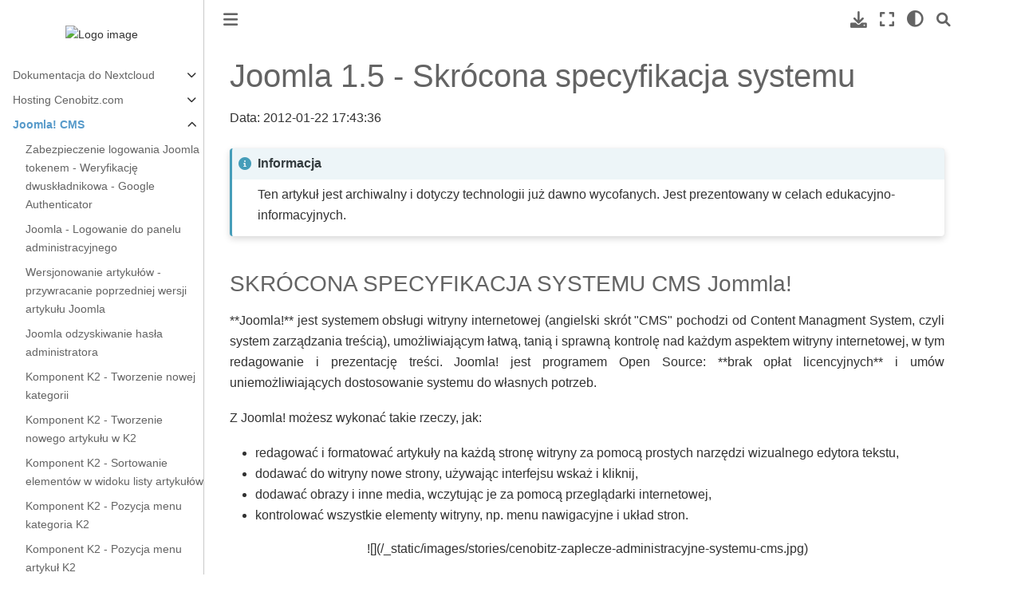

--- FILE ---
content_type: text/html
request_url: http://wsparcie.cenobitz.com/joomla/joomla-1-5-skrocona-specyfikacja-systemu.html
body_size: 8390
content:


<!DOCTYPE html>


<html lang="pl" >

  <head>
    <meta charset="utf-8" />
    <meta name="viewport" content="width=device-width, initial-scale=1.0" /><meta name="generator" content="Docutils 0.19: https://docutils.sourceforge.io/" />

    <title>Joomla 1.5 - Skrócona specyfikacja systemu &#8212; Wsparcie Cenobitz.com 4.0 - dokumentacja</title>
  
  
  
  <script data-cfasync="false">
    document.documentElement.dataset.mode = localStorage.getItem("mode") || "";
    document.documentElement.dataset.theme = localStorage.getItem("theme") || "light";
  </script>
  
  <!-- Loaded before other Sphinx assets -->
  <link href="../_static/styles/theme.css?digest=e353d410970836974a52" rel="stylesheet" />
<link href="../_static/styles/bootstrap.css?digest=e353d410970836974a52" rel="stylesheet" />
<link href="../_static/styles/pydata-sphinx-theme.css?digest=e353d410970836974a52" rel="stylesheet" />

  
  <link href="../_static/vendor/fontawesome/6.1.2/css/all.min.css?digest=e353d410970836974a52" rel="stylesheet" />
  <link rel="preload" as="font" type="font/woff2" crossorigin href="../_static/vendor/fontawesome/6.1.2/webfonts/fa-solid-900.woff2" />
<link rel="preload" as="font" type="font/woff2" crossorigin href="../_static/vendor/fontawesome/6.1.2/webfonts/fa-brands-400.woff2" />
<link rel="preload" as="font" type="font/woff2" crossorigin href="../_static/vendor/fontawesome/6.1.2/webfonts/fa-regular-400.woff2" />

    <link rel="stylesheet" type="text/css" href="../_static/pygments.css" />
    <link rel="stylesheet" href="../_static/styles/sphinx-book-theme.css?digest=14f4ca6b54d191a8c7657f6c759bf11a5fb86285" type="text/css" />
  
  <!-- Pre-loaded scripts that we'll load fully later -->
  <link rel="preload" as="script" href="../_static/scripts/bootstrap.js?digest=e353d410970836974a52" />
<link rel="preload" as="script" href="../_static/scripts/pydata-sphinx-theme.js?digest=e353d410970836974a52" />

    <script data-url_root="../" id="documentation_options" src="../_static/documentation_options.js"></script>
    <script src="../_static/doctools.js"></script>
    <script src="../_static/sphinx_highlight.js"></script>
    <script src="../_static/scripts/sphinx-book-theme.js?digest=5a5c038af52cf7bc1a1ec88eea08e6366ee68824"></script>
    <script src="../_static/translations.js"></script>
    <script>DOCUMENTATION_OPTIONS.pagename = 'joomla/joomla-1-5-skrocona-specyfikacja-systemu';</script>
    <link rel="index" title="Indeks" href="../genindex.html" />
    <link rel="search" title="Szukaj" href="../search.html" />
    <link rel="next" title="Joomla 1.5 - Tworzenie nowego modułu w systemie CMS" href="joomla-1-5-tworzenie-nowego-modulu-w-systemie-cms.html" />
    <link rel="prev" title="Joomla 1.5 - Edycja istniejącego modułu mod_custom z własnym kodem HTML" href="joomla-1-5-edycja-istniejacego-modulu-mod-custom-z-wlasnym-kodem-html.html" />
  <meta name="viewport" content="width=device-width, initial-scale=1"/>
  <meta name="docsearch:language" content="pl"/>
  </head>
  
  
  <body data-bs-spy="scroll" data-bs-target=".bd-toc-nav" data-offset="180" data-bs-root-margin="0px 0px -60%" data-default-mode="">

  
  
  <a class="skip-link" href="#main-content">Skip to main content</a>
  
  <input type="checkbox"
          class="sidebar-toggle"
          name="__primary"
          id="__primary"/>
  <label class="overlay overlay-primary" for="__primary"></label>
  
  <input type="checkbox"
          class="sidebar-toggle"
          name="__secondary"
          id="__secondary"/>
  <label class="overlay overlay-secondary" for="__secondary"></label>
  
  <div class="search-button__wrapper">
    <div class="search-button__overlay"></div>
    <div class="search-button__search-container">
<form class="bd-search d-flex align-items-center"
      action="../search.html"
      method="get">
  <i class="fa-solid fa-magnifying-glass"></i>
  <input type="search"
         class="form-control"
         name="q"
         id="search-input"
         placeholder="Search..."
         aria-label="Search..."
         autocomplete="off"
         autocorrect="off"
         autocapitalize="off"
         spellcheck="false"/>
  <span class="search-button__kbd-shortcut"><kbd class="kbd-shortcut__modifier">Ctrl</kbd>+<kbd>K</kbd></span>
</form></div>
  </div>
  
    <nav class="bd-header navbar navbar-expand-lg bd-navbar">
    </nav>
  
  <div class="bd-container">
    <div class="bd-container__inner bd-page-width">
      
      <div class="bd-sidebar-primary bd-sidebar">
        

  
  <div class="sidebar-header-items sidebar-primary__section">
    
    
    
    
  </div>
  
    <div class="sidebar-primary-items__start sidebar-primary__section">
        <div class="sidebar-primary-item">
  

<a class="navbar-brand logo" href="../index.html">
  
  
  
  
    
    
      
    
    
    <img src="https://www.cenobitz.com/assets/svg/logos/logo.svg" class="logo__image only-light" alt="Logo image"/>
    <script>document.write(`<img src="https://www.cenobitz.com/assets/svg/logos/logo.svg" class="logo__image only-dark" alt="Logo image"/>`);</script>
  
  
</a></div>
        <div class="sidebar-primary-item"><nav class="bd-links" id="bd-docs-nav" aria-label="Main">
    <div class="bd-toc-item navbar-nav active">
        <ul class="nav bd-sidenav">
<li class="toctree-l1 has-children"><a class="reference internal" href="../nextcloud/index.html">Dokumentacja do Nextcloud</a><input class="toctree-checkbox" id="toctree-checkbox-1" name="toctree-checkbox-1" type="checkbox"/><label class="toctree-toggle" for="toctree-checkbox-1"><i class="fa-solid fa-chevron-down"></i></label><ul>
<li class="toctree-l2"><a class="reference internal" href="../nextcloud/wprowadzenie-do-nextcloud.html">Wprowadzenie do Nextcloud</a></li>
<li class="toctree-l2"><a class="reference internal" href="../nextcloud/rozpoczecie-pracy-w-nextcloud.html">Rozpoczęcie pracy z Nextcloud</a></li>
<li class="toctree-l2"><a class="reference internal" href="../nextcloud/nawigacja-po-interfejsie-nextcloud.html">Navigacja po interfejsie Nextcloud</a></li>
<li class="toctree-l2"><a class="reference internal" href="../nextcloud/bezpieczenstwo-w-nextcloud.html">Bezpieczeństwo na Nextcloud</a></li>
<li class="toctree-l2"><a class="reference internal" href="../nextcloud/generowanie-hasla-dla-aplikacji-w-nextcloud.html">Generowanie hasła dla aplikacji w Nextcloud</a></li>
<li class="toctree-l2"><a class="reference internal" href="../nextcloud/zabezpieczenie-dwuskladnikowe-w-nextcloud.html">Zabezpieczenie dwuskładnikowe w Nextcloud</a></li>
<li class="toctree-l2"><a class="reference internal" href="../nextcloud/podstawowe-funkcje-nextcloud.html">Podstawowe funkcje Nextcloud</a></li>
<li class="toctree-l2"><a class="reference internal" href="../nextcloud/integracja-z-thunderbird.html">Integracja Nextcloud z Thunderbird</a></li>
<li class="toctree-l2"><a class="reference internal" href="../nextcloud/synchronizacja-kontaktow-nextcloud-z-androidem.html">Synchronizacja kontaktów z Nextcloud na urządzeniu Android</a></li>
</ul>
</li>
</ul>
<ul class="nav bd-sidenav">
<li class="toctree-l1 has-children"><a class="reference internal" href="../hosting/index.html">Hosting Cenobitz.com</a><input class="toctree-checkbox" id="toctree-checkbox-2" name="toctree-checkbox-2" type="checkbox"/><label class="toctree-toggle" for="toctree-checkbox-2"><i class="fa-solid fa-chevron-down"></i></label><ul>
<li class="toctree-l2"><a class="reference internal" href="../hosting/e-mail-konfiguracja-programu-pocztowego-do-obslugi-poczty.html">POCZTA - Konfiguracja programu pocztowego</a></li>
<li class="toctree-l2"><a class="reference internal" href="../hosting/konfiguracja-gmail-do-obslugi-konta-e-mail.html">POCZTA: Konfiguracja GMAIL do obsługi konta e-mail</a></li>
<li class="toctree-l2"><a class="reference internal" href="../hosting/weryfikacja-problemow-z-poczta-spam.html">Weryfikacja problemów z pocztą - spam</a></li>
<li class="toctree-l2"><a class="reference internal" href="../hosting/serwer-zabezpieczanie-serwera-plikiem-htaccess.html">SERWER - Zabezpieczanie serwera plikiem .htaccess</a></li>
<li class="toctree-l2"><a class="reference internal" href="../hosting/serwer-skuteczne-blokowanie-robotow-indeksujacych-yandex-htaccess.html">SERWER - Skuteczne blokowanie robotów indeksujących YANDEX (htaccess)</a></li>
</ul>
</li>
</ul>
<ul class="current nav bd-sidenav">
<li class="toctree-l1 current active has-children"><a class="reference internal" href="index.html">Joomla! CMS</a><input checked="" class="toctree-checkbox" id="toctree-checkbox-3" name="toctree-checkbox-3" type="checkbox"/><label class="toctree-toggle" for="toctree-checkbox-3"><i class="fa-solid fa-chevron-down"></i></label><ul class="current">
<li class="toctree-l2"><a class="reference internal" href="zabezpieczenie-logowania-joomla-tokenem.html">Zabezpieczenie logowania Joomla tokenem - Weryfikację dwuskładnikowa - Google Authenticator</a></li>
<li class="toctree-l2"><a class="reference internal" href="joomla-logowanie-do-panelu-administracyjnego.html">Joomla - Logowanie do panelu administracyjnego</a></li>
<li class="toctree-l2"><a class="reference internal" href="wersjonowanie-artykulow-przywracanie-poprzedniej-wersji.html">Wersjonowanie artykułów - przywracanie poprzedniej wersji artykułu Joomla</a></li>
<li class="toctree-l2"><a class="reference internal" href="joomla-odzyskiwanie-hasla-administratora.html">Joomla odzyskiwanie hasła administratora</a></li>
<li class="toctree-l2"><a class="reference internal" href="komponent-k2-tworzenie-nowej-kategorii.html">Komponent K2 - Tworzenie nowej kategorii</a></li>
<li class="toctree-l2"><a class="reference internal" href="komponent-k2-tworzenie-nowego-artykulu-w-k2.html">Komponent K2 - Tworzenie nowego artykułu w K2</a></li>
<li class="toctree-l2"><a class="reference internal" href="komponent-k2-sortowanie-elementow-w-widoku-listy-artykulow.html">Komponent K2 - Sortowanie elementów w widoku listy artykułów</a></li>
<li class="toctree-l2"><a class="reference internal" href="komponent-k2-pozycja-menu-kategoria-k2.html">Komponent K2 - Pozycja menu kategoria K2</a></li>
<li class="toctree-l2"><a class="reference internal" href="komponent-k2-pozycja-menu-artykul-k2.html">Komponent K2 - Pozycja menu artykuł K2</a></li>
<li class="toctree-l2"><a class="reference internal" href="komponent-k2-pierwsze-kroki-w-systemie-k2.html">Komponent K2 - Pierwsze kroki w systemie K2</a></li>
<li class="toctree-l2"><a class="reference internal" href="komponent-k2-dodawanie-zdjec-i-plikow.html">Komponent K2 - Dodawanie zdjęć i plików</a></li>
<li class="toctree-l2"><a class="reference internal" href="wdrozenie-open-graph-w-systemie-joomla.html">Wdrożenie Open Graph w systemie Joomla</a></li>
<li class="toctree-l2"><a class="reference internal" href="komponent-joomgallery-zarzadzanie-galeria-internetowa.html">Komponent JoomGallery - Zarządzanie galerią internetową</a></li>
<li class="toctree-l2"><a class="reference internal" href="komponent-acymailing-video-tutorial-tworzenie-nowego-newslettera.html">Komponent AcyMailing - Video Tutorial: tworzenie nowego newslettera</a></li>
<li class="toctree-l2"><a class="reference internal" href="joomla-2-5-zarzadzanie-koszem-i-elementami-usunietymi.html">Joomla 2.5 - Zarządzanie koszem i elementami usuniętymi</a></li>
<li class="toctree-l2"><a class="reference internal" href="joomla-2-5-wielojezycznosc-w-systemie-joomla-cms.html">Joomla 2.5 - Wielojęzyczność w systemie Joomla CMS</a></li>
<li class="toctree-l2"><a class="reference internal" href="joomla-2-5-tworzenie-nowej-pozycji-menu-w-joomla.html">Joomla 2.5 - Tworzenie nowej pozycji menu w Joomla</a></li>
<li class="toctree-l2"><a class="reference internal" href="joomla-2-5-tworzenie-nowego-artykulu-w-joomla.html">Joomla 2.5 - Tworzenie nowego artykułu w Joomla</a></li>
<li class="toctree-l2"><a class="reference internal" href="joomla-2-5-problem-z-menu-error-jtablemenu-getnode.html">Joomla 2.5 - Problem z menu error: JTableMenu: :_getNode</a></li>
<li class="toctree-l2"><a class="reference internal" href="joomla-2-5-problem-z-logowaniem-joomla-500-an-error-has-occurred.html">Joomla 2.5 - Problem z logowaniem Joomla 500 - An error has occurred</a></li>
<li class="toctree-l2"><a class="reference internal" href="dodawanie-mediow-mp3-filmow-do-joomla.html">Dodawanie mediów MP3, filmów, dokumentów do JOOMLA</a></li>
<li class="toctree-l2"><a class="reference internal" href="joomla-1-5-dodawanie-nowego-artykulu-tresci-na-strone.html">Joomla 1.5 - Dodawanie nowego artykułu (treści) na stronę</a></li>
<li class="toctree-l2"><a class="reference internal" href="joomla-1-5-edycja-istniejacego-modulu-mod-custom-z-wlasnym-kodem-html.html">Joomla 1.5 - Edycja istniejącego modułu mod_custom z własnym kodem HTML</a></li>
<li class="toctree-l2 current active"><a class="current reference internal" href="#">Joomla 1.5 - Skrócona specyfikacja systemu</a></li>
<li class="toctree-l2"><a class="reference internal" href="joomla-1-5-edycja-istniejacego-modulu-mod-custom-z-wlasnym-kodem-html.html">Joomla 1.5 - Edycja istniejącego modułu mod_custom z własnym kodem HTML</a></li>
<li class="toctree-l2"><a class="reference internal" href="joomla-1-5-dodawanie-nowego-artykulu-tresci-na-strone.html">Joomla 1.5 - Dodawanie nowego artykułu (treści) na stronę</a></li>
<li class="toctree-l2"><a class="reference internal" href="joomla-1-5-tworzenie-nowego-modulu-w-systemie-cms.html">Joomla 1.5 - Tworzenie nowego modułu w systemie CMS</a></li>
<li class="toctree-l2"><a class="reference internal" href="joomla-1-5-usuniecie-mootools-js-oraz-caption-js-z-naglowka-header.html">Joomla 1.5 - usunięcie mootools.js oraz caption.js z nagłówka header</a></li>
</ul>
</li>
</ul>
<ul class="nav bd-sidenav">
<li class="toctree-l1 has-children"><a class="reference internal" href="../wordpress/index.html">Wordpress dokumentacja</a><input class="toctree-checkbox" id="toctree-checkbox-4" name="toctree-checkbox-4" type="checkbox"/><label class="toctree-toggle" for="toctree-checkbox-4"><i class="fa-solid fa-chevron-down"></i></label><ul>
<li class="toctree-l2"><a class="reference internal" href="../wordpress/wpbakery-page-builder-przywracanie-zepsutych-elementow.html">WPbakery Page builder przywracanie zepsutych elementów</a></li>
<li class="toctree-l2"><a class="reference internal" href="../wordpress/wordpress-tworzenie-nowego-posta-wpisu.html">Wordpress: tworzenie nowego posta / wpisu</a></li>
<li class="toctree-l2"><a class="reference internal" href="../wordpress/woocommerce-warianty-produktu-stany-magazynowe-rozmiary-ceny.html">Woocommerce: warianty produktu - stany magazynowe, rozmiary, ceny</a></li>
<li class="toctree-l2"><a class="reference internal" href="../wordpress/woocommerce-dodawanie-produktu-z-wariantami.html">Woocommerce - dodawanie produktu z wariantami</a></li>
<li class="toctree-l2"><a class="reference internal" href="../wordpress/przywracanie-poprzedniej-wersji-artykulu-wordpress.html">Przywracanie poprzedniej wersji artykułu Wordpress</a></li>
<li class="toctree-l2"><a class="reference internal" href="../wordpress/ogolne-zasady-obslugi-systemu-cms-wordpress.html">Ogólne zasady obsługi systemu CMS Wordpress</a></li>
<li class="toctree-l2"><a class="reference internal" href="../wordpress/edycja-podstron-wordpress-przy-uzyciu-visualcomposer.html">Edycja podstron Wordpress przy użyciu VisualComposer</a></li>
<li class="toctree-l2"><a class="reference internal" href="../wordpress/dokumentacja-wordpressa-i-tutoriale.html">Dokumentacja Wordpressa i tutoriale</a></li>
</ul>
</li>
</ul>
<ul class="nav bd-sidenav">
<li class="toctree-l1 has-children"><a class="reference internal" href="../magento/index.html">Magento dokumentacja</a><input class="toctree-checkbox" id="toctree-checkbox-5" name="toctree-checkbox-5" type="checkbox"/><label class="toctree-toggle" for="toctree-checkbox-5"><i class="fa-solid fa-chevron-down"></i></label><ul>
<li class="toctree-l2"><a class="reference internal" href="../magento/magento-2-3-etapy-skladania-zamowienia-objasnienie.html">Magento 2.3 - etapy składania zamówienia - objaśnienie</a></li>
<li class="toctree-l2"><a class="reference internal" href="../magento/magento-2-3-import-csv-ceny-i-stany-magazynowe.html">Magento 2.3 - import CSV (ceny i stany magazynowe)</a></li>
<li class="toctree-l2"><a class="reference internal" href="../magento/magento-2-3-promocje-tworzenie-nowej-zakladki.html">Magento 2.3 Promocje tworzenie nowej zakładki</a></li>
<li class="toctree-l2"><a class="reference internal" href="../magento/magento-2-3-tworzenie-ceny-promocyjnej-dla-produktu.html">Magento 2.3 tworzenie ceny promocyjnej dla produktu</a></li>
<li class="toctree-l2"><a class="reference internal" href="../magento/magento-2-3-zmiana-kolejnosci-produktow.html">Magento 2.3 - zmiana kolejności produktów</a></li>
<li class="toctree-l2"><a class="reference internal" href="../magento/widgety-w-magento-tworzenie-promocji.html">Widgety w Magento - tworzenie promocji</a></li>
<li class="toctree-l2"><a class="reference internal" href="../magento/magento-1-9-jak-dodawac-nowy-produkt.html">Magento 1.9 - Jak dodawać nowy produkt</a></li>
<li class="toctree-l2"><a class="reference internal" href="../magento/magento-1-9-jak-dodac-produkt-z-wariantami-cenowymi.html">Magento 1.9 - Jak dodać produkt z wariantami cenowymi</a></li>
</ul>
</li>
</ul>
<p aria-level="2" class="caption" role="heading"><span class="caption-text">Archiwum artykułów</span></p>
<ul class="nav bd-sidenav">
<li class="toctree-l1 has-children"><a class="reference internal" href="../system-rezerwacji/index.html">System rezerwacji</a><input class="toctree-checkbox" id="toctree-checkbox-6" name="toctree-checkbox-6" type="checkbox"/><label class="toctree-toggle" for="toctree-checkbox-6"><i class="fa-solid fa-chevron-down"></i></label><ul>
<li class="toctree-l2"><a class="reference internal" href="../system-rezerwacji/dodawanie-nowej-kategorii-kursow.html">Dodawanie nowej kategorii kursów</a></li>
<li class="toctree-l2"><a class="reference internal" href="../system-rezerwacji/kionowanie-istniejacego-warsztatu-kursu.html">KIonowanie istniejącego warsztatu/kursu</a></li>
<li class="toctree-l2"><a class="reference internal" href="../system-rezerwacji/logowanie-i-pierwsze-kroki-w-systemie-rezerwacji.html">Logowanie i pierwsze kroki w systemie rezerwacji</a></li>
<li class="toctree-l2"><a class="reference internal" href="../system-rezerwacji/obsluga-rezerwacji-zamowien.html">Obsługa rezerwacji, zamówień</a></li>
<li class="toctree-l2"><a class="reference internal" href="../system-rezerwacji/plan-lekcji-sesje-warsztatow.html">Plan lekcji, sesje warsztatów</a></li>
<li class="toctree-l2"><a class="reference internal" href="../system-rezerwacji/schemat-procesu-skladania-i-obslugi-zamowien.html">Schemat procesu składania i obsługi zamówień</a></li>
<li class="toctree-l2"><a class="reference internal" href="../system-rezerwacji/tworzenie-globalnego-opisu-kursu-warsztatu.html">Tworzenie globalnego opisu kursu / warsztatu</a></li>
<li class="toctree-l2"><a class="reference internal" href="../system-rezerwacji/tworzenie-nowego-kursu-warsztatu.html">Tworzenie nowego kursu / warsztatu</a></li>
</ul>
</li>
</ul>
<ul class="nav bd-sidenav">
<li class="toctree-l1 has-children"><a class="reference internal" href="../virtuemart/index.html">VirtueMart</a><input class="toctree-checkbox" id="toctree-checkbox-7" name="toctree-checkbox-7" type="checkbox"/><label class="toctree-toggle" for="toctree-checkbox-7"><i class="fa-solid fa-chevron-down"></i></label><ul>
<li class="toctree-l2"><a class="reference internal" href="../virtuemart/virtuemart-dodawanie-nowego-i-edytowanie-istniejacego-produktu-w-virtuemart.html">VirtueMart - Dodawanie nowego i edytowanie istniejącego produktu w VirtueMart</a></li>
<li class="toctree-l2"><a class="reference internal" href="../virtuemart/virtuemart-dodawanie-zdjecia-do-kategorii-produktu-virtuemart.html">VirtueMart - Dodawanie zdjęcia do kategorii produktu VirtueMart</a></li>
<li class="toctree-l2"><a class="reference internal" href="../virtuemart/virtuemart-dodawanie-zdjecia-do-produktu-virtuemart.html">VirtueMart - Dodawanie zdjęcia do produktu VirtueMart</a></li>
<li class="toctree-l2"><a class="reference internal" href="../virtuemart/virtuemart-edycja-ceny-nazwy-i-kategorii-produktu-virtuemart.html">VirtueMart - Edycja ceny, nazwy i kategorii produktu VirtueMart</a></li>
<li class="toctree-l2"><a class="reference internal" href="../virtuemart/virtuemart-edycja-karty-kategorii-produktu-virtuemart.html">VirtueMart - Edycja karty kategorii produktu VirtueMart</a></li>
<li class="toctree-l2"><a class="reference internal" href="../virtuemart/virtuemart-edycja-opisu-produktu-virtuemart.html">VirtueMart - Edycja opisu produktu VirtueMart</a></li>
<li class="toctree-l2"><a class="reference internal" href="../virtuemart/virtuemart-konfiguracja-stanow-magazynowych-virtuemart.html">VirtueMart - Konfiguracja stanów magazynowych VirtueMart</a></li>
<li class="toctree-l2"><a class="reference internal" href="../virtuemart/virtuemart-konfiguracja-stanu-magazynowego-dla-produktu-virtuemart.html">VirtueMart - Konfiguracja stanu magazynowego dla produktu VirtueMart</a></li>
<li class="toctree-l2"><a class="reference internal" href="../virtuemart/virtuemart-tworzenie-kategorii-produktow-virtuemart.html">VirtueMart - Tworzenie kategorii produktów VirtueMart</a></li>
</ul>
</li>
</ul>
<ul class="nav bd-sidenav">
<li class="toctree-l1 has-children"><a class="reference internal" href="../wlamanie-joomla/index.html">Włamanie Joomla</a><input class="toctree-checkbox" id="toctree-checkbox-8" name="toctree-checkbox-8" type="checkbox"/><label class="toctree-toggle" for="toctree-checkbox-8"><i class="fa-solid fa-chevron-down"></i></label><ul>
<li class="toctree-l2"><a class="reference internal" href="../wlamanie-joomla/wlamanie-joomla-co-robic-po-wlamaniu-na-system-cms-joomla-cz-1.html">WŁAMANIE JOOMLA - Co robić po włamaniu na system CMS JOOMLA cz. 1</a></li>
<li class="toctree-l2"><a class="reference internal" href="../wlamanie-joomla/wlamanie-joomla-okreslanie-strat-mozliwe-typy-wlaman-cz-2.html">WŁAMANIE JOOMLA - Określanie strat - możliwe typy włamań cz. 2</a></li>
<li class="toctree-l2"><a class="reference internal" href="../wlamanie-joomla/wlamanie-joomla-co-laczy-wszystkie-wlamania-cz-3.html">WŁAMANIE JOOMLA - Co łączy wszystkie włamania? cz. 3</a></li>
<li class="toctree-l2"><a class="reference internal" href="../wlamanie-joomla/wlamanie-joomla-hosting-wspoldzielony-i-hosting-typu-vps-badz-dedykowany-cz-4.html">WŁAMANIE JOOMLA - Hosting współdzielony i hosting typu VPS bądź dedykowany cz. 4</a></li>
<li class="toctree-l2"><a class="reference internal" href="../wlamanie-joomla/wlamanie-joomla-naprawa-po-wlamaniu-cz-5.html">WŁAMANIE JOOMLA - Naprawa po włamaniu cz. 5</a></li>
<li class="toctree-l2"><a class="reference internal" href="../wlamanie-joomla/wlamanie-joomla-czyszczenie-po-wlamaniu-cz-6.html">WŁAMANIE JOOMLA - Czyszczenie po włamaniu cz. 6</a></li>
<li class="toctree-l2"><a class="reference internal" href="../wlamanie-joomla/wlamanie-joomla-kilka-dobrych-rad-dla-osob-ktore-chca-miec-spokoj-cz-7.html">WŁAMANIE JOOMLA - Kilka dobrych rad dla osób, które chcą mieć spokój cz. 7</a></li>
</ul>
</li>
</ul>

    </div>
</nav></div>
    </div>
  
  
  <div class="sidebar-primary-items__end sidebar-primary__section">
  </div>
  
  <div id="rtd-footer-container"></div>


      </div>
      
      <main id="main-content" class="bd-main">
        
        

<div class="sbt-scroll-pixel-helper"></div>

          <div class="bd-content">
            <div class="bd-article-container">
              
              <div class="bd-header-article">
<div class="header-article-items header-article__inner">
  
    <div class="header-article-items__start">
      
        <div class="header-article-item"><label class="sidebar-toggle primary-toggle btn btn-sm" for="__primary" title="Toggle primary sidebar" data-bs-placement="bottom" data-bs-toggle="tooltip">
  <span class="fa-solid fa-bars"></span>
</label></div>
      
    </div>
  
  
    <div class="header-article-items__end">
      
        <div class="header-article-item">

<div class="article-header-buttons">





<div class="dropdown dropdown-download-buttons">
  <button class="btn dropdown-toggle" type="button" data-bs-toggle="dropdown" aria-expanded="false" aria-label="Pobierz tę stronę">
    <i class="fas fa-download"></i>
  </button>
  <ul class="dropdown-menu">
      
      
      
      <li><a href="../_sources/joomla/joomla-1-5-skrocona-specyfikacja-systemu.md" target="_blank"
   class="btn btn-sm btn-download-source-button dropdown-item"
   title="Pobierz plik źródłowy"
   data-bs-placement="left" data-bs-toggle="tooltip"
>
  

<span class="btn__icon-container">
  <i class="fas fa-file"></i>
  </span>
<span class="btn__text-container">.md</span>
</a>
</li>
      
      
      
      
      <li>
<button onclick="window.print()"
  class="btn btn-sm btn-download-pdf-button dropdown-item"
  title="Drukuj do PDF"
  data-bs-placement="left" data-bs-toggle="tooltip"
>
  

<span class="btn__icon-container">
  <i class="fas fa-file-pdf"></i>
  </span>
<span class="btn__text-container">.pdf</span>
</button>
</li>
      
  </ul>
</div>




<button onclick="toggleFullScreen()"
  class="btn btn-sm btn-fullscreen-button"
  title="Pełny ekran"
  data-bs-placement="bottom" data-bs-toggle="tooltip"
>
  

<span class="btn__icon-container">
  <i class="fas fa-expand"></i>
  </span>

</button>


<script>
document.write(`
  <button class="theme-switch-button btn btn-sm btn-outline-primary navbar-btn rounded-circle" title="light/dark" aria-label="light/dark" data-bs-placement="bottom" data-bs-toggle="tooltip">
    <span class="theme-switch" data-mode="light"><i class="fa-solid fa-sun"></i></span>
    <span class="theme-switch" data-mode="dark"><i class="fa-solid fa-moon"></i></span>
    <span class="theme-switch" data-mode="auto"><i class="fa-solid fa-circle-half-stroke"></i></span>
  </button>
`);
</script>

<script>
document.write(`
  <button class="btn btn-sm navbar-btn search-button search-button__button" title="Szukaj" aria-label="Szukaj" data-bs-placement="bottom" data-bs-toggle="tooltip">
    <i class="fa-solid fa-magnifying-glass"></i>
  </button>
`);
</script>

</div></div>
      
    </div>
  
</div>
</div>
              
              

<div id="jb-print-docs-body" class="onlyprint">
    <h1>Joomla 1.5 - Skrócona specyfikacja systemu</h1>
    <!-- Table of contents -->
    <div id="print-main-content">
        <div id="jb-print-toc">
            
        </div>
    </div>
</div>

              
                
<div id="searchbox"></div>
                <article class="bd-article" role="main">
                  
  <section id="joomla-1-5-skrocona-specyfikacja-systemu">
<h1>Joomla 1.5 - Skrócona specyfikacja systemu<a class="headerlink" href="#joomla-1-5-skrocona-specyfikacja-systemu" title="Permalink to this heading">#</a></h1>
<p>Data: 2012-01-22 17:43:36</p>
<div class="admonition note">
<p class="admonition-title">Informacja</p>
<p>Ten artykuł jest archiwalny i dotyczy technologii już dawno wycofanych. Jest prezentowany w celach edukacyjno-informacyjnych.</p>
</div>
<h3>SKR&Oacute;CONA SPECYFIKACJA SYSTEMU CMS Jommla!</h3>
<p style="text-align: justify;">**Joomla!** jest systemem obsługi witryny internetowej (angielski skr&oacute;t "CMS" pochodzi od Content Managment System, czyli system zarządzania treścią), umożliwiającym łatwą, tanią i sprawną kontrolę nad każdym aspektem witryny internetowej, w tym redagowanie i prezentację treści. Joomla! jest programem Open Source: **brak opłat licencyjnych** i um&oacute;w uniemożliwiających dostosowanie systemu do własnych potrzeb.
<p style="text-align: justify;">Z Joomla! możesz wykonać takie rzeczy, jak:
<ul class="ja-unordered-list">
<li>redagować i formatować artykuły na każdą stronę witryny za pomocą prostych narzędzi wizualnego edytora tekstu,</li>
<li>dodawać do witryny nowe strony, używając interfejsu wskaż i kliknij,</li>
<li>dodawać obrazy i inne media, wczytując je za pomocą przeglądarki internetowej,</li>
<li>kontrolować wszystkie elementy witryny, np. menu nawigacyjne i układ stron.</li>
</ul>
<p style="text-align: center;">![](/_static/images/stories/cenobitz-zaplecze-administracyjne-systemu-cms.jpg)
<div>Rysunek 1 - panel administracyjny JOOMLA</div>
<h2 style="text-align: justify;">OBNIŻANIE KOSZT&Oacute;W ZARZĄDZANIA STRONĄ</h2>
<p style="text-align: justify;">W interfejsie użytkownika dostępnych jest wiele dodatkowych funkcji Joomla!. W istocie Joomla! likwiduje konieczność żmudnego, codziennego zarządzania zawartością Twojej strony. Osoba potrafiąca napisać wiadomość pocztową przy pomocy przeglądarki poradzi sobie z obsługą Joomla! i zarządzaniem strony. Już nie trzeba korzystać z usług zewnętrznych firm do aktualizacji danych o firmie, bądź aktualności na stronie firmowej.
<p style="text-align: justify;">Standardowo system dostarcza wszystkich podstawowych funkcji koniecznych do zarządzania zawartością strony. W systemie zawarte są także pewne elementy o specyficznej funkcjonalności, np. podstawowa rejestracja użytkownika, sondy, bannery reklamowe, katalogi kontakt&oacute;w i wiele innych. Joomla! posiada także funkcję systemu rozszerzeń ("Extensions"), kt&oacute;ra pozwala na instalowanie dodatk&oacute;w opracowanych przez innych autor&oacute;w, zwiększających funkcjonalność systemu.
<p style="text-align: center;">![](/_static/images/stories/zaplecze-administracyjne-systemu-cms-lodz-wroclaw.jpg)
<div>Rysunek 2 - panel administracyjny JOOMLA - zarządzanie publikacjami</div>
<p style="text-align: justify;">Strony oparte o system Joomla! r&oacute;żnią się od stron, kt&oacute;re zawierają ręcznie aktualizowane, albo "statyczne" pliki HTML. Joomla! jest aplikacją dla stron generowanych dynamicznie. Joomla! wykorzystuje bazę danych (MySQL) dla zmagazynowania całej zawartości i informacji o Twojej stronie, korzysta z języka programowania PHP dla zwiększenia interaktywnej funkcjonalności i dynamiki stron www.
<h2 style="text-align: justify;">TECHNOLOGIE PRZYDATNE W POZYCJONOWANIU</h2>
<p style="text-align: justify;">Joomla! udostępnia m.in. pamięć podręczną dla zwiększenia wydajności, kanały RSS, tworzenia wersji strony przeznaczonej do wydruku, blogi, forum, kalendarz, przeszukiwanie strony, oraz wiele wersji językowych strony. Jej stosowanie pozwalające rozbudować własny serwis internetowy wspomaga znaczna, przekraczająca cztery tysiące, liczba dodatk&oacute;w (komponent&oacute;w, moduł&oacute;w i plugin&oacute;w). Joomla! zawiera technologie potrzebne do **optymalizacji witryny** pod kątem wyszukiwarek internetowych (search engine optimalization) oraz sprawnego i **taniego pozycjonowania** w wynikach wyszukiwarek. Jej struktura, szablony oraz generowane treści są** przyjazne wyszukiwarkom internetowym** przez co łatwiej je indeksować.
<p style="text-align: justify;">Tworzymy szablony stron, grafiki, bannery, reklamy, zajmujemy się marketingiem internetowym. **Pozycjonujemy strony oraz dbamy o to, aby Twoja strona ściągała jak największą liczbę Klient&oacute;w**. Działamy w **Łodzi**, **Wrocławiu**, Kaliszu, Warszawie.
</section>


                </article>
              

              
              
                <footer class="bd-footer-article">
                  
<div class="footer-article-items footer-article__inner">
  
    <div class="footer-article-item"><!-- Previous / next buttons -->
<div class="prev-next-area">
    <a class="left-prev"
       href="joomla-1-5-edycja-istniejacego-modulu-mod-custom-z-wlasnym-kodem-html.html"
       title="previous page">
      <i class="fa-solid fa-angle-left"></i>
      <div class="prev-next-info">
        <p class="prev-next-subtitle">wstecz</p>
        <p class="prev-next-title">Joomla 1.5 - Edycja istniejącego modułu mod_custom z własnym kodem HTML</p>
      </div>
    </a>
    <a class="right-next"
       href="joomla-1-5-tworzenie-nowego-modulu-w-systemie-cms.html"
       title="next page">
      <div class="prev-next-info">
        <p class="prev-next-subtitle">dalej</p>
        <p class="prev-next-title">Joomla 1.5 - Tworzenie nowego modułu w systemie CMS</p>
      </div>
      <i class="fa-solid fa-angle-right"></i>
    </a>
</div></div>
  
</div>

                </footer>
              
            </div>
            
            
              
            
          </div>
          <footer class="bd-footer-content">
            
<div class="bd-footer-content__inner container">
  
  <div class="footer-item">
    
<p class="component-author">
Przez Maciej Lesiak
</p>

  </div>
  
  <div class="footer-item">
    
  <p class="copyright">
    
      © Copyright 2023, Maciej Lesiak Cenobitz.com Wszelkie Prawa Zastrzeżone. Powielanie bez zgody autora zabronione..
      <br/>
    
  </p>

  </div>
  
  <div class="footer-item">
    
  </div>
  
  <div class="footer-item">
    
  </div>
  
</div>
          </footer>
        

      </main>
    </div>
  </div>
  
  <!-- Scripts loaded after <body> so the DOM is not blocked -->
  <script src="../_static/scripts/bootstrap.js?digest=e353d410970836974a52"></script>
<script src="../_static/scripts/pydata-sphinx-theme.js?digest=e353d410970836974a52"></script>

  <footer class="bd-footer">
  </footer>
  </body>
</html>

--- FILE ---
content_type: text/css
request_url: http://wsparcie.cenobitz.com/_static/pygments.css
body_size: 1558
content:
html[data-theme="light"] .highlight pre { line-height: 125%; }
html[data-theme="light"] .highlight td.linenos .normal { color: inherit; background-color: transparent; padding-left: 5px; padding-right: 5px; }
html[data-theme="light"] .highlight span.linenos { color: inherit; background-color: transparent; padding-left: 5px; padding-right: 5px; }
html[data-theme="light"] .highlight td.linenos .special { color: #000000; background-color: #ffffc0; padding-left: 5px; padding-right: 5px; }
html[data-theme="light"] .highlight span.linenos.special { color: #000000; background-color: #ffffc0; padding-left: 5px; padding-right: 5px; }
html[data-theme="light"] .highlight .hll { background-color: #7971292e }
html[data-theme="light"] .highlight { background: #fefefe; color: #545454 }
html[data-theme="light"] .highlight .c { color: #797129 } /* Comment */
html[data-theme="light"] .highlight .err { color: #d91e18 } /* Error */
html[data-theme="light"] .highlight .k { color: #7928a1 } /* Keyword */
html[data-theme="light"] .highlight .l { color: #797129 } /* Literal */
html[data-theme="light"] .highlight .n { color: #545454 } /* Name */
html[data-theme="light"] .highlight .o { color: #008000 } /* Operator */
html[data-theme="light"] .highlight .p { color: #545454 } /* Punctuation */
html[data-theme="light"] .highlight .ch { color: #797129 } /* Comment.Hashbang */
html[data-theme="light"] .highlight .cm { color: #797129 } /* Comment.Multiline */
html[data-theme="light"] .highlight .cp { color: #797129 } /* Comment.Preproc */
html[data-theme="light"] .highlight .cpf { color: #797129 } /* Comment.PreprocFile */
html[data-theme="light"] .highlight .c1 { color: #797129 } /* Comment.Single */
html[data-theme="light"] .highlight .cs { color: #797129 } /* Comment.Special */
html[data-theme="light"] .highlight .gd { color: #007faa } /* Generic.Deleted */
html[data-theme="light"] .highlight .ge { font-style: italic } /* Generic.Emph */
html[data-theme="light"] .highlight .gh { color: #007faa } /* Generic.Heading */
html[data-theme="light"] .highlight .gs { font-weight: bold } /* Generic.Strong */
html[data-theme="light"] .highlight .gu { color: #007faa } /* Generic.Subheading */
html[data-theme="light"] .highlight .kc { color: #7928a1 } /* Keyword.Constant */
html[data-theme="light"] .highlight .kd { color: #7928a1 } /* Keyword.Declaration */
html[data-theme="light"] .highlight .kn { color: #7928a1 } /* Keyword.Namespace */
html[data-theme="light"] .highlight .kp { color: #7928a1 } /* Keyword.Pseudo */
html[data-theme="light"] .highlight .kr { color: #7928a1 } /* Keyword.Reserved */
html[data-theme="light"] .highlight .kt { color: #797129 } /* Keyword.Type */
html[data-theme="light"] .highlight .ld { color: #797129 } /* Literal.Date */
html[data-theme="light"] .highlight .m { color: #797129 } /* Literal.Number */
html[data-theme="light"] .highlight .s { color: #008000 } /* Literal.String */
html[data-theme="light"] .highlight .na { color: #797129 } /* Name.Attribute */
html[data-theme="light"] .highlight .nb { color: #797129 } /* Name.Builtin */
html[data-theme="light"] .highlight .nc { color: #007faa } /* Name.Class */
html[data-theme="light"] .highlight .no { color: #007faa } /* Name.Constant */
html[data-theme="light"] .highlight .nd { color: #797129 } /* Name.Decorator */
html[data-theme="light"] .highlight .ni { color: #008000 } /* Name.Entity */
html[data-theme="light"] .highlight .ne { color: #7928a1 } /* Name.Exception */
html[data-theme="light"] .highlight .nf { color: #007faa } /* Name.Function */
html[data-theme="light"] .highlight .nl { color: #797129 } /* Name.Label */
html[data-theme="light"] .highlight .nn { color: #545454 } /* Name.Namespace */
html[data-theme="light"] .highlight .nx { color: #545454 } /* Name.Other */
html[data-theme="light"] .highlight .py { color: #007faa } /* Name.Property */
html[data-theme="light"] .highlight .nt { color: #007faa } /* Name.Tag */
html[data-theme="light"] .highlight .nv { color: #d91e18 } /* Name.Variable */
html[data-theme="light"] .highlight .ow { color: #7928a1 } /* Operator.Word */
html[data-theme="light"] .highlight .pm { color: #545454 } /* Punctuation.Marker */
html[data-theme="light"] .highlight .w { color: #545454 } /* Text.Whitespace */
html[data-theme="light"] .highlight .mb { color: #797129 } /* Literal.Number.Bin */
html[data-theme="light"] .highlight .mf { color: #797129 } /* Literal.Number.Float */
html[data-theme="light"] .highlight .mh { color: #797129 } /* Literal.Number.Hex */
html[data-theme="light"] .highlight .mi { color: #797129 } /* Literal.Number.Integer */
html[data-theme="light"] .highlight .mo { color: #797129 } /* Literal.Number.Oct */
html[data-theme="light"] .highlight .sa { color: #008000 } /* Literal.String.Affix */
html[data-theme="light"] .highlight .sb { color: #008000 } /* Literal.String.Backtick */
html[data-theme="light"] .highlight .sc { color: #008000 } /* Literal.String.Char */
html[data-theme="light"] .highlight .dl { color: #008000 } /* Literal.String.Delimiter */
html[data-theme="light"] .highlight .sd { color: #008000 } /* Literal.String.Doc */
html[data-theme="light"] .highlight .s2 { color: #008000 } /* Literal.String.Double */
html[data-theme="light"] .highlight .se { color: #008000 } /* Literal.String.Escape */
html[data-theme="light"] .highlight .sh { color: #008000 } /* Literal.String.Heredoc */
html[data-theme="light"] .highlight .si { color: #008000 } /* Literal.String.Interpol */
html[data-theme="light"] .highlight .sx { color: #008000 } /* Literal.String.Other */
html[data-theme="light"] .highlight .sr { color: #d91e18 } /* Literal.String.Regex */
html[data-theme="light"] .highlight .s1 { color: #008000 } /* Literal.String.Single */
html[data-theme="light"] .highlight .ss { color: #007faa } /* Literal.String.Symbol */
html[data-theme="light"] .highlight .bp { color: #797129 } /* Name.Builtin.Pseudo */
html[data-theme="light"] .highlight .fm { color: #007faa } /* Name.Function.Magic */
html[data-theme="light"] .highlight .vc { color: #d91e18 } /* Name.Variable.Class */
html[data-theme="light"] .highlight .vg { color: #d91e18 } /* Name.Variable.Global */
html[data-theme="light"] .highlight .vi { color: #d91e18 } /* Name.Variable.Instance */
html[data-theme="light"] .highlight .vm { color: #797129 } /* Name.Variable.Magic */
html[data-theme="light"] .highlight .il { color: #797129 } /* Literal.Number.Integer.Long */
html[data-theme="dark"] .highlight pre { line-height: 125%; }
html[data-theme="dark"] .highlight td.linenos .normal { color: inherit; background-color: transparent; padding-left: 5px; padding-right: 5px; }
html[data-theme="dark"] .highlight span.linenos { color: inherit; background-color: transparent; padding-left: 5px; padding-right: 5px; }
html[data-theme="dark"] .highlight td.linenos .special { color: #000000; background-color: #ffffc0; padding-left: 5px; padding-right: 5px; }
html[data-theme="dark"] .highlight span.linenos.special { color: #000000; background-color: #ffffc0; padding-left: 5px; padding-right: 5px; }
html[data-theme="dark"] .highlight .hll { background-color: #ffd9002e }
html[data-theme="dark"] .highlight { background: #2b2b2b; color: #f8f8f2 }
html[data-theme="dark"] .highlight .c { color: #ffd900 } /* Comment */
html[data-theme="dark"] .highlight .err { color: #ffa07a } /* Error */
html[data-theme="dark"] .highlight .k { color: #dcc6e0 } /* Keyword */
html[data-theme="dark"] .highlight .l { color: #ffd900 } /* Literal */
html[data-theme="dark"] .highlight .n { color: #f8f8f2 } /* Name */
html[data-theme="dark"] .highlight .o { color: #abe338 } /* Operator */
html[data-theme="dark"] .highlight .p { color: #f8f8f2 } /* Punctuation */
html[data-theme="dark"] .highlight .ch { color: #ffd900 } /* Comment.Hashbang */
html[data-theme="dark"] .highlight .cm { color: #ffd900 } /* Comment.Multiline */
html[data-theme="dark"] .highlight .cp { color: #ffd900 } /* Comment.Preproc */
html[data-theme="dark"] .highlight .cpf { color: #ffd900 } /* Comment.PreprocFile */
html[data-theme="dark"] .highlight .c1 { color: #ffd900 } /* Comment.Single */
html[data-theme="dark"] .highlight .cs { color: #ffd900 } /* Comment.Special */
html[data-theme="dark"] .highlight .gd { color: #00e0e0 } /* Generic.Deleted */
html[data-theme="dark"] .highlight .ge { font-style: italic } /* Generic.Emph */
html[data-theme="dark"] .highlight .gh { color: #00e0e0 } /* Generic.Heading */
html[data-theme="dark"] .highlight .gs { font-weight: bold } /* Generic.Strong */
html[data-theme="dark"] .highlight .gu { color: #00e0e0 } /* Generic.Subheading */
html[data-theme="dark"] .highlight .kc { color: #dcc6e0 } /* Keyword.Constant */
html[data-theme="dark"] .highlight .kd { color: #dcc6e0 } /* Keyword.Declaration */
html[data-theme="dark"] .highlight .kn { color: #dcc6e0 } /* Keyword.Namespace */
html[data-theme="dark"] .highlight .kp { color: #dcc6e0 } /* Keyword.Pseudo */
html[data-theme="dark"] .highlight .kr { color: #dcc6e0 } /* Keyword.Reserved */
html[data-theme="dark"] .highlight .kt { color: #ffd900 } /* Keyword.Type */
html[data-theme="dark"] .highlight .ld { color: #ffd900 } /* Literal.Date */
html[data-theme="dark"] .highlight .m { color: #ffd900 } /* Literal.Number */
html[data-theme="dark"] .highlight .s { color: #abe338 } /* Literal.String */
html[data-theme="dark"] .highlight .na { color: #ffd900 } /* Name.Attribute */
html[data-theme="dark"] .highlight .nb { color: #ffd900 } /* Name.Builtin */
html[data-theme="dark"] .highlight .nc { color: #00e0e0 } /* Name.Class */
html[data-theme="dark"] .highlight .no { color: #00e0e0 } /* Name.Constant */
html[data-theme="dark"] .highlight .nd { color: #ffd900 } /* Name.Decorator */
html[data-theme="dark"] .highlight .ni { color: #abe338 } /* Name.Entity */
html[data-theme="dark"] .highlight .ne { color: #dcc6e0 } /* Name.Exception */
html[data-theme="dark"] .highlight .nf { color: #00e0e0 } /* Name.Function */
html[data-theme="dark"] .highlight .nl { color: #ffd900 } /* Name.Label */
html[data-theme="dark"] .highlight .nn { color: #f8f8f2 } /* Name.Namespace */
html[data-theme="dark"] .highlight .nx { color: #f8f8f2 } /* Name.Other */
html[data-theme="dark"] .highlight .py { color: #00e0e0 } /* Name.Property */
html[data-theme="dark"] .highlight .nt { color: #00e0e0 } /* Name.Tag */
html[data-theme="dark"] .highlight .nv { color: #ffa07a } /* Name.Variable */
html[data-theme="dark"] .highlight .ow { color: #dcc6e0 } /* Operator.Word */
html[data-theme="dark"] .highlight .pm { color: #f8f8f2 } /* Punctuation.Marker */
html[data-theme="dark"] .highlight .w { color: #f8f8f2 } /* Text.Whitespace */
html[data-theme="dark"] .highlight .mb { color: #ffd900 } /* Literal.Number.Bin */
html[data-theme="dark"] .highlight .mf { color: #ffd900 } /* Literal.Number.Float */
html[data-theme="dark"] .highlight .mh { color: #ffd900 } /* Literal.Number.Hex */
html[data-theme="dark"] .highlight .mi { color: #ffd900 } /* Literal.Number.Integer */
html[data-theme="dark"] .highlight .mo { color: #ffd900 } /* Literal.Number.Oct */
html[data-theme="dark"] .highlight .sa { color: #abe338 } /* Literal.String.Affix */
html[data-theme="dark"] .highlight .sb { color: #abe338 } /* Literal.String.Backtick */
html[data-theme="dark"] .highlight .sc { color: #abe338 } /* Literal.String.Char */
html[data-theme="dark"] .highlight .dl { color: #abe338 } /* Literal.String.Delimiter */
html[data-theme="dark"] .highlight .sd { color: #abe338 } /* Literal.String.Doc */
html[data-theme="dark"] .highlight .s2 { color: #abe338 } /* Literal.String.Double */
html[data-theme="dark"] .highlight .se { color: #abe338 } /* Literal.String.Escape */
html[data-theme="dark"] .highlight .sh { color: #abe338 } /* Literal.String.Heredoc */
html[data-theme="dark"] .highlight .si { color: #abe338 } /* Literal.String.Interpol */
html[data-theme="dark"] .highlight .sx { color: #abe338 } /* Literal.String.Other */
html[data-theme="dark"] .highlight .sr { color: #ffa07a } /* Literal.String.Regex */
html[data-theme="dark"] .highlight .s1 { color: #abe338 } /* Literal.String.Single */
html[data-theme="dark"] .highlight .ss { color: #00e0e0 } /* Literal.String.Symbol */
html[data-theme="dark"] .highlight .bp { color: #ffd900 } /* Name.Builtin.Pseudo */
html[data-theme="dark"] .highlight .fm { color: #00e0e0 } /* Name.Function.Magic */
html[data-theme="dark"] .highlight .vc { color: #ffa07a } /* Name.Variable.Class */
html[data-theme="dark"] .highlight .vg { color: #ffa07a } /* Name.Variable.Global */
html[data-theme="dark"] .highlight .vi { color: #ffa07a } /* Name.Variable.Instance */
html[data-theme="dark"] .highlight .vm { color: #ffd900 } /* Name.Variable.Magic */
html[data-theme="dark"] .highlight .il { color: #ffd900 } /* Literal.Number.Integer.Long */

--- FILE ---
content_type: application/javascript
request_url: http://wsparcie.cenobitz.com/_static/documentation_options.js
body_size: 279
content:
var DOCUMENTATION_OPTIONS = {
    URL_ROOT: document.getElementById("documentation_options").getAttribute('data-url_root'),
    VERSION: '4.0',
    LANGUAGE: 'pl',
    COLLAPSE_INDEX: false,
    BUILDER: 'html',
    FILE_SUFFIX: '.html',
    LINK_SUFFIX: '.html',
    HAS_SOURCE: true,
    SOURCELINK_SUFFIX: '',
    NAVIGATION_WITH_KEYS: true,
    SHOW_SEARCH_SUMMARY: true,
    ENABLE_SEARCH_SHORTCUTS: true,
};